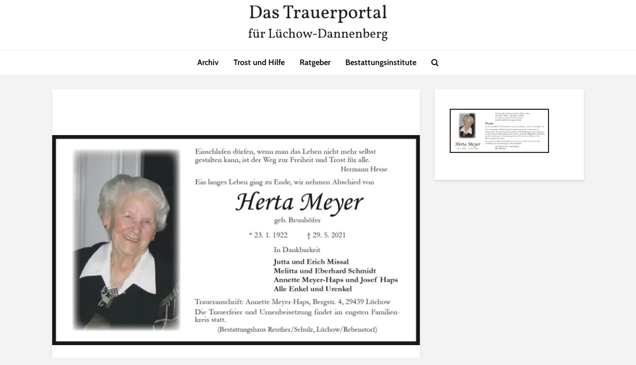

--- FILE ---
content_type: text/html; charset=UTF-8
request_url: https://trauerportal-dan.de/2021/06/herta-meyer/
body_size: 5570
content:
<!DOCTYPE html><html lang="de" class="no-js"><head><meta charset="UTF-8"><link media="all" href="https://trauerportal-dan.de/wp-content/cache/autoptimize/css/autoptimize_b53e64453cfdf8f540a865cb1cae71e2.css" rel="stylesheet"><link media="screen" href="https://trauerportal-dan.de/wp-content/cache/autoptimize/css/autoptimize_accba39523fae9ed1165f7e4801dd4c7.css" rel="stylesheet"><title>Das Trauerportal für Lüchow-Dannenberg › Todesanzeigen › Herta Meyer</title><meta name="robots" content="noindex, follow, noodp, noarchive" /><meta property="og:type" content="article"><meta property="og:url" content="https://trauerportal-dan.de/2021/06/herta-meyer/"><meta property="og:title" content="Das Trauerportal für Lüchow-Dannenberg › Todesanzeigen › Herta Meyer"><meta property="og:description" content=""><meta property="og:image" content="https://trauerportal-dan.de/wp-content/uploads/2021/06/3259810-1.jpg"><meta name="viewport" content="width=device-width,initial-scale=1.0"><link rel="alternate" type="application/rss+xml" title="Das Trauerportal für Lüchow-Dannenberg &raquo; Feed" href="https://trauerportal-dan.de/feed/" /><link rel="alternate" type="application/rss+xml" title="Das Trauerportal für Lüchow-Dannenberg &raquo; Kommentar-Feed" href="https://trauerportal-dan.de/comments/feed/" /><link rel="alternate" title="oEmbed (JSON)" type="application/json+oembed" href="https://trauerportal-dan.de/wp-json/oembed/1.0/embed?url=https%3A%2F%2Ftrauerportal-dan.de%2F2021%2F06%2Fherta-meyer%2F" /><link rel="alternate" title="oEmbed (XML)" type="text/xml+oembed" href="https://trauerportal-dan.de/wp-json/oembed/1.0/embed?url=https%3A%2F%2Ftrauerportal-dan.de%2F2021%2F06%2Fherta-meyer%2F&#038;format=xml" /> <!--noptimize--><script id="traue-ready">
			window.advanced_ads_ready=function(e,a){a=a||"complete";var d=function(e){return"interactive"===a?"loading"!==e:"complete"===e};d(document.readyState)?e():document.addEventListener("readystatechange",(function(a){d(a.target.readyState)&&e()}),{once:"interactive"===a})},window.advanced_ads_ready_queue=window.advanced_ads_ready_queue||[];		</script>
		<!--/noptimize--><link rel='stylesheet' id='borlabs-cookie-custom-css' href='https://trauerportal-dan.de/wp-content/cache/autoptimize/css/autoptimize_single_11d642af9300172118f5e68dfa7a4251.css?ver=3.3.23-71' type='text/css' media='all' /> <script type="text/javascript" src="https://trauerportal-dan.de/wp-includes/js/jquery/jquery.min.js?ver=3.7.1" id="jquery-core-js"></script> <script defer type="text/javascript" src="https://trauerportal-dan.de/wp-includes/js/jquery/jquery-migrate.min.js?ver=3.4.1" id="jquery-migrate-js"></script> <script defer id="advanced-ads-advanced-js-js-extra" src="[data-uri]"></script> <script defer type="text/javascript" src="https://trauerportal-dan.de/wp-content/plugins/advanced-ads/public/assets/js/advanced.min.js?ver=2.0.16" id="advanced-ads-advanced-js-js"></script> <script defer data-no-optimize="1" data-no-minify="1" data-cfasync="false" type="text/javascript" src="https://trauerportal-dan.de/wp-content/cache/autoptimize/js/autoptimize_single_29c99b412a399529b48e83a8a1db15ec.js?ver=3.3.23-66" id="borlabs-cookie-config-js"></script> <script defer data-no-optimize="1" data-no-minify="1" data-cfasync="false" type="text/javascript" src="https://trauerportal-dan.de/wp-content/plugins/borlabs-cookie/assets/javascript/borlabs-cookie-prioritize.min.js?ver=3.3.23" id="borlabs-cookie-prioritize-js"></script> <link rel="EditURI" type="application/rsd+xml" title="RSD" href="https://trauerportal-dan.de/xmlrpc.php?rsd" /><meta name="generator" content="WordPress 6.9" /><link rel='shortlink' href='https://trauerportal-dan.de/?p=12638' /><meta name="generator" content="Redux 4.5.10" /><noscript><p><img referrerpolicy="no-referrer-when-downgrade" src="https://sta.trauerportal-dan.de/matomo.php?idsite=4&amp;rec=1" style="border:0;" alt="" /></p></noscript><link rel="icon" href="https://trauerportal-dan.de/wp-content/uploads/2018/01/cropped-glow-18-e1523612918405-1-32x32.jpg" sizes="32x32" /><link rel="icon" href="https://trauerportal-dan.de/wp-content/uploads/2018/01/cropped-glow-18-e1523612918405-1-192x192.jpg" sizes="192x192" /><link rel="apple-touch-icon" href="https://trauerportal-dan.de/wp-content/uploads/2018/01/cropped-glow-18-e1523612918405-1-180x180.jpg" /><meta name="msapplication-TileImage" content="https://trauerportal-dan.de/wp-content/uploads/2018/01/cropped-glow-18-e1523612918405-1-270x270.jpg" /></head><body class="wp-singular post-template-default single single-post postid-12638 single-format-standard wp-embed-responsive wp-theme-gridlove wp-child-theme-gridlove-child chrome gridlove-v_2_1_2 gridlove-child aa-prefix-traue-"><header id="header" class="gridlove-site-header hidden-md-down  "><div class="gridlove-header-4"><div class="gridlove-header-wrapper"><div class="gridlove-header-middle"><div class="gridlove-slot-c"><div class="gridlove-site-branding  "> <span class="site-title h1"><a href="https://trauerportal-dan.de/" rel="home"><img class="gridlove-logo" src="https://trauerportal-dan.de/wp-content/uploads/2018/08/Das-Trauerportal.png" alt="Das Trauerportal für Lüchow-Dannenberg"></a></span></div></div></div></div><div class="gridlove-header-bottom"><div class="gridlove-slot-c"><nav class="gridlove-main-navigation"><ul id="menu-haupt-menue" class="gridlove-main-nav gridlove-menu"><li id="menu-item-15422" class="menu-item menu-item-type-post_type menu-item-object-page menu-item-15422"><a href="https://trauerportal-dan.de/archiv/">Archiv</a></li><li id="menu-item-265" class="menu-item menu-item-type-post_type menu-item-object-page menu-item-265"><a href="https://trauerportal-dan.de/hilfe-und-trost/">Trost und Hilfe</a></li><li id="menu-item-231" class="menu-item menu-item-type-post_type menu-item-object-page menu-item-231"><a href="https://trauerportal-dan.de/ratgeberseiten/">Ratgeber</a></li><li id="menu-item-2446" class="menu-item menu-item-type-post_type menu-item-object-page menu-item-2446"><a href="https://trauerportal-dan.de/bestattungsinstitute/">Bestattungsinstitute</a></li></ul></nav><ul class="gridlove-actions gridlove-menu"><li class="gridlove-actions-button gridlove-action-search"> <span> <i class="fa fa-search"></i> </span><ul class="sub-menu"><li><form class="gridlove-search-form" action="https://trauerportal-dan.de/" method="get"><input name="s" type="text" value="" placeholder="Trauerfall hier suchen" /><button type="submit" class="gridlove-button-search">Suchen</button></form></li></ul></li></ul></div></div></div></header><div id="gridlove-header-responsive" class="gridlove-header-responsive hidden-lg-up"><div class="container"><div class="gridlove-site-branding mini"> <span class="site-title h1"><a href="https://trauerportal-dan.de/" rel="home"><img class="gridlove-logo-mini" src="https://trauerportal-dan.de/wp-content/uploads/2018/08/Das-Trauerportal.png" alt="Das Trauerportal für Lüchow-Dannenberg"></a></span></div><ul class="gridlove-actions gridlove-menu"><li class="gridlove-actions-button gridlove-action-search"> <span> <i class="fa fa-search"></i> </span><ul class="sub-menu"><li><form class="gridlove-search-form" action="https://trauerportal-dan.de/" method="get"><input name="s" type="text" value="" placeholder="Trauerfall hier suchen" /><button type="submit" class="gridlove-button-search">Suchen</button></form></li></ul></li><li class="gridlove-actions-button"> <span class="gridlove-sidebar-action"> <i class="fa fa-bars"></i> </span></li></ul></div></div><div id="content" class="gridlove-site-content container gridlove-sidebar-right"><div class="row"><div class="gridlove-content gridlove-single-layout-4"><article id="post-12638" class="gridlove-box box-vm post-12638 post type-post status-publish format-standard has-post-thumbnail hentry category-todesanzeigen tag-herta-meyer"><div class="box-inner-p-smaller box-single text-center"><div class="entry-header"><div class="entry-category"></div><h1 class="entry-title">Herta Meyer</h1></div></div><div class="entry-image"> <img width="740" height="423" src="https://trauerportal-dan.de/wp-content/uploads/2021/06/3259810-1.jpg" class="attachment-gridlove-single size-gridlove-single wp-post-image" alt="" srcset="https://trauerportal-dan.de/wp-content/uploads/2021/06/3259810-1.jpg 1654w, https://trauerportal-dan.de/wp-content/uploads/2021/06/3259810-1-400x229.jpg 400w, https://trauerportal-dan.de/wp-content/uploads/2021/06/3259810-1-800x457.jpg 800w, https://trauerportal-dan.de/wp-content/uploads/2021/06/3259810-1-150x86.jpg 150w, https://trauerportal-dan.de/wp-content/uploads/2021/06/3259810-1-768x439.jpg 768w, https://trauerportal-dan.de/wp-content/uploads/2021/06/3259810-1-1536x878.jpg 1536w" sizes="(max-width: 740px) 100vw, 740px" /></div><div class="box-inner-p-bigger box-single"><div class="entry-content"></div></div></article></div><div class="gridlove-sidebar"><div id="yarpp_widget-4" class="widget gridlove-box widget_yarpp_widget"><div class='yarpp yarpp-related yarpp-related-widget yarpp-template-yarpp-template-thumbnail'><h3 class="widget-title">Zugeh&oumlrig</h3> <a href="https://trauerportal-dan.de/2021/06/herta-meyer-2/" rel="bookmark" title="Herta Meyer"><img width="200" height="89" src="https://trauerportal-dan.de/wp-content/uploads/2021/06/3260629-1.jpg" class="attachment-200 size-200 wp-post-image" alt="" decoding="async" loading="lazy" srcset="https://trauerportal-dan.de/wp-content/uploads/2021/06/3260629-1.jpg 1654w, https://trauerportal-dan.de/wp-content/uploads/2021/06/3260629-1-400x177.jpg 400w, https://trauerportal-dan.de/wp-content/uploads/2021/06/3260629-1-800x354.jpg 800w, https://trauerportal-dan.de/wp-content/uploads/2021/06/3260629-1-150x66.jpg 150w, https://trauerportal-dan.de/wp-content/uploads/2021/06/3260629-1-768x340.jpg 768w, https://trauerportal-dan.de/wp-content/uploads/2021/06/3260629-1-1536x680.jpg 1536w" sizes="auto, (max-width: 200px) 100vw, 200px" /></a></ul></div></div></div></div></div><div id="footer" class="gridlove-footer"><div class="container"><div class="row"><div class="col-lg-4 col-md-6 col-sm-12"></div><div class="col-lg-4 col-md-6 col-sm-12"></div><div class="col-lg-4 col-md-6 col-sm-12"></div></div></div><div class="gridlove-copyright"><div class="container"><div class="left" style="border: 0px;font-family: Lato;font-size: 18px;font-style: normal;font-weight: 400;margin: 0px;padding: 0px;vertical-align: baseline;color: #747475;letter-spacing: normal;text-align: center;text-indent: 0px;text-transform: none;white-space: normal"><p style="border: 0px;font-family: Lato;font-size: 0.8em !important;font-style: inherit;font-weight: 400;margin: 0px;vertical-align: baseline;line-height: 1.8em;color: #747475;padding: 0px 0px 0px !important 0px"><a style="border: 0px;font-family: inherit;font-size: 14.4px;font-style: inherit;font-weight: inherit;margin: 0px;padding: 0px;vertical-align: baseline;color: #ababac;text-decoration: none" href="https://trauerportal-dan.de/impressum/">Impressum</a>, <a style="border: 0px;font-family: inherit;font-size: 14.4px;font-style: inherit;font-weight: inherit;margin: 0px;padding: 0px;vertical-align: baseline;color: #ababac;text-decoration: none" href="https://koehring.net/agb/">AGB</a>, <a style="border: 0px;font-family: inherit;font-size: 14.4px;font-style: inherit;font-weight: inherit;margin: 0px;padding: 0px;vertical-align: baseline;color: #ababac;text-decoration: none" href="https://trauerportal-dan.de/datenschutz/">Datenschutz</a></p></div><div class="right" style="border: 0px;font-family: Lato;font-size: 18px;font-style: normal;font-weight: 400;margin: 0px;padding: 0px;vertical-align: baseline;color: #747475;letter-spacing: normal;text-align: center;text-indent: 0px;text-transform: none;white-space: normal"><p style="border: 0px;font-family: Lato;font-size: 0.8em !important;font-style: inherit;font-weight: 400;margin: 0px;vertical-align: baseline;line-height: 1.8em;color: #747475;padding: 0px 0px 0px !important 0px">© 2022 - <a style="border: 0px;font-family: inherit;font-size: 14.4px;font-style: inherit;font-weight: inherit;margin: 0px;padding: 0px;vertical-align: baseline;color: #ababac;text-decoration: none" href="https://koehring.net/">Druck- und Verlagsgesellschaft Köhring Gmbh &amp; Co KG</a><br style="color: #747475" />Ein Service der <a style="border: 0px;font-family: inherit;font-size: 14.4px;font-style: inherit;font-weight: inherit;margin: 0px;padding: 0px;vertical-align: baseline;color: #ababac;text-decoration: none" href="https://ejz.de/">Elbe-Jeetzel-Zeitung</a></p></div></div></div></div><div class="gridlove-sidebar-action-wrapper"> <span class="gridlove-action-close"><i class="fa fa-times" aria-hidden="true"></i></span><div class="gridlove-sidebar-action-inside"><div class="hidden-lg-up widget gridlove-box widget_nav_menu"><ul id="menu-haupt-menue-1" class="gridlove-mobile-menu"><li class="menu-item menu-item-type-post_type menu-item-object-page menu-item-15422"><a href="https://trauerportal-dan.de/archiv/">Archiv</a></li><li class="menu-item menu-item-type-post_type menu-item-object-page menu-item-265"><a href="https://trauerportal-dan.de/hilfe-und-trost/">Trost und Hilfe</a></li><li class="menu-item menu-item-type-post_type menu-item-object-page menu-item-231"><a href="https://trauerportal-dan.de/ratgeberseiten/">Ratgeber</a></li><li class="menu-item menu-item-type-post_type menu-item-object-page menu-item-2446"><a href="https://trauerportal-dan.de/bestattungsinstitute/">Bestattungsinstitute</a></li></ul></div></div></div><div class="gridlove-sidebar-action-overlay"></div> <script type="speculationrules">{"prefetch":[{"source":"document","where":{"and":[{"href_matches":"/*"},{"not":{"href_matches":["/wp-*.php","/wp-admin/*","/wp-content/uploads/*","/wp-content/*","/wp-content/plugins/*","/wp-content/themes/gridlove-child/*","/wp-content/themes/gridlove/*","/*\\?(.+)"]}},{"not":{"selector_matches":"a[rel~=\"nofollow\"]"}},{"not":{"selector_matches":".no-prefetch, .no-prefetch a"}}]},"eagerness":"conservative"}]}</script> <script type="module" src="https://trauerportal-dan.de/wp-content/plugins/borlabs-cookie/assets/javascript/borlabs-cookie.min.js?ver=3.3.23" id="borlabs-cookie-core-js-module" data-cfasync="false" data-no-minify="1" data-no-optimize="1"></script> <div data-nosnippet data-borlabs-cookie-consent-required='true' id='BorlabsCookieBox'></div><div id='BorlabsCookieWidget' class='brlbs-cmpnt-container'></div><script defer type="text/javascript" src="https://trauerportal-dan.de/wp-includes/js/imagesloaded.min.js?ver=5.0.0" id="imagesloaded-js"></script> <script defer type="text/javascript" src="https://trauerportal-dan.de/wp-includes/js/masonry.min.js?ver=4.2.2" id="masonry-js"></script> <script defer type="text/javascript" src="https://trauerportal-dan.de/wp-includes/js/jquery/jquery.masonry.min.js?ver=3.1.2b" id="jquery-masonry-js"></script> <script defer id="gridlove-main-js-extra" src="[data-uri]"></script> <script defer type="text/javascript" src="https://trauerportal-dan.de/wp-content/cache/autoptimize/js/autoptimize_single_6318133457d766671cb9beaa65df3b49.js?ver=2.1.2" id="gridlove-main-js"></script> <script defer type="text/javascript" src="https://trauerportal-dan.de/wp-content/cache/autoptimize/js/autoptimize_single_b645b5402a5096f324a6b37d0a3259c0.js?ver=2.0.16" id="advanced-ads-find-adblocker-js"></script> <script id="wp-emoji-settings" type="application/json">{"baseUrl":"https://s.w.org/images/core/emoji/17.0.2/72x72/","ext":".png","svgUrl":"https://s.w.org/images/core/emoji/17.0.2/svg/","svgExt":".svg","source":{"concatemoji":"https://trauerportal-dan.de/wp-includes/js/wp-emoji-release.min.js?ver=6.9"}}</script> <script type="module">/*! This file is auto-generated */
const a=JSON.parse(document.getElementById("wp-emoji-settings").textContent),o=(window._wpemojiSettings=a,"wpEmojiSettingsSupports"),s=["flag","emoji"];function i(e){try{var t={supportTests:e,timestamp:(new Date).valueOf()};sessionStorage.setItem(o,JSON.stringify(t))}catch(e){}}function c(e,t,n){e.clearRect(0,0,e.canvas.width,e.canvas.height),e.fillText(t,0,0);t=new Uint32Array(e.getImageData(0,0,e.canvas.width,e.canvas.height).data);e.clearRect(0,0,e.canvas.width,e.canvas.height),e.fillText(n,0,0);const a=new Uint32Array(e.getImageData(0,0,e.canvas.width,e.canvas.height).data);return t.every((e,t)=>e===a[t])}function p(e,t){e.clearRect(0,0,e.canvas.width,e.canvas.height),e.fillText(t,0,0);var n=e.getImageData(16,16,1,1);for(let e=0;e<n.data.length;e++)if(0!==n.data[e])return!1;return!0}function u(e,t,n,a){switch(t){case"flag":return n(e,"\ud83c\udff3\ufe0f\u200d\u26a7\ufe0f","\ud83c\udff3\ufe0f\u200b\u26a7\ufe0f")?!1:!n(e,"\ud83c\udde8\ud83c\uddf6","\ud83c\udde8\u200b\ud83c\uddf6")&&!n(e,"\ud83c\udff4\udb40\udc67\udb40\udc62\udb40\udc65\udb40\udc6e\udb40\udc67\udb40\udc7f","\ud83c\udff4\u200b\udb40\udc67\u200b\udb40\udc62\u200b\udb40\udc65\u200b\udb40\udc6e\u200b\udb40\udc67\u200b\udb40\udc7f");case"emoji":return!a(e,"\ud83e\u1fac8")}return!1}function f(e,t,n,a){let r;const o=(r="undefined"!=typeof WorkerGlobalScope&&self instanceof WorkerGlobalScope?new OffscreenCanvas(300,150):document.createElement("canvas")).getContext("2d",{willReadFrequently:!0}),s=(o.textBaseline="top",o.font="600 32px Arial",{});return e.forEach(e=>{s[e]=t(o,e,n,a)}),s}function r(e){var t=document.createElement("script");t.src=e,t.defer=!0,document.head.appendChild(t)}a.supports={everything:!0,everythingExceptFlag:!0},new Promise(t=>{let n=function(){try{var e=JSON.parse(sessionStorage.getItem(o));if("object"==typeof e&&"number"==typeof e.timestamp&&(new Date).valueOf()<e.timestamp+604800&&"object"==typeof e.supportTests)return e.supportTests}catch(e){}return null}();if(!n){if("undefined"!=typeof Worker&&"undefined"!=typeof OffscreenCanvas&&"undefined"!=typeof URL&&URL.createObjectURL&&"undefined"!=typeof Blob)try{var e="postMessage("+f.toString()+"("+[JSON.stringify(s),u.toString(),c.toString(),p.toString()].join(",")+"));",a=new Blob([e],{type:"text/javascript"});const r=new Worker(URL.createObjectURL(a),{name:"wpTestEmojiSupports"});return void(r.onmessage=e=>{i(n=e.data),r.terminate(),t(n)})}catch(e){}i(n=f(s,u,c,p))}t(n)}).then(e=>{for(const n in e)a.supports[n]=e[n],a.supports.everything=a.supports.everything&&a.supports[n],"flag"!==n&&(a.supports.everythingExceptFlag=a.supports.everythingExceptFlag&&a.supports[n]);var t;a.supports.everythingExceptFlag=a.supports.everythingExceptFlag&&!a.supports.flag,a.supports.everything||((t=a.source||{}).concatemoji?r(t.concatemoji):t.wpemoji&&t.twemoji&&(r(t.twemoji),r(t.wpemoji)))});
//# sourceURL=https://trauerportal-dan.de/wp-includes/js/wp-emoji-loader.min.js</script> <!--noptimize--><script>!function(){window.advanced_ads_ready_queue=window.advanced_ads_ready_queue||[],advanced_ads_ready_queue.push=window.advanced_ads_ready;for(var d=0,a=advanced_ads_ready_queue.length;d<a;d++)advanced_ads_ready(advanced_ads_ready_queue[d])}();</script><!--/noptimize--></body></html>